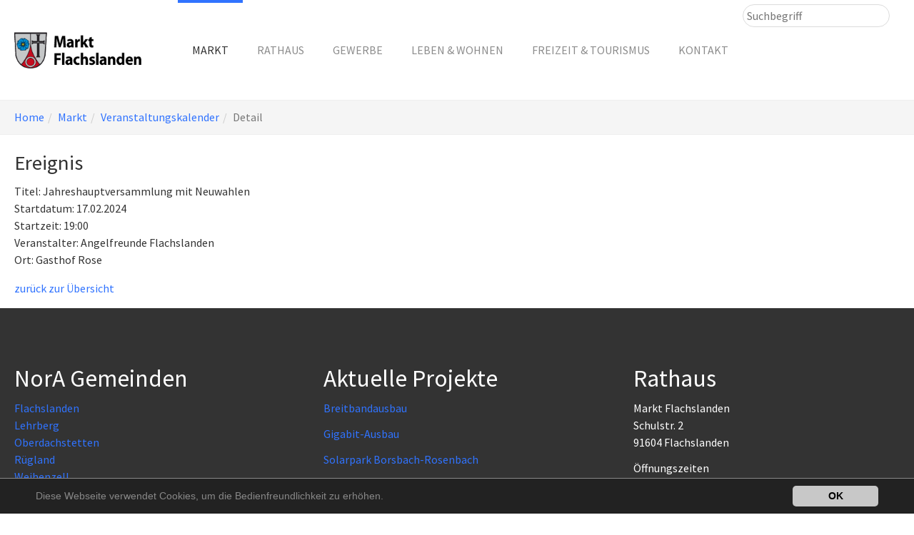

--- FILE ---
content_type: text/html; charset=utf-8
request_url: https://www.flachslanden.de/markt/veranstaltungskalender/detail/termin/02/17/event/tx_cal_phpicalendar/jahreshauptversammlung-mit-neuwahlen-5/
body_size: 5914
content:
<!DOCTYPE html>
<html lang="en" dir="ltr" class="no-js">
<head>

<meta charset="utf-8">
<!-- 
	This website is powered by TYPO3 - inspiring people to share!
	TYPO3 is a free open source Content Management Framework initially created by Kasper Skaarhoj and licensed under GNU/GPL.
	TYPO3 is copyright 1998-2017 of Kasper Skaarhoj. Extensions are copyright of their respective owners.
	Information and contribution at https://typo3.org/
-->

<base href="https://www.flachslanden.de/">
<link rel="shortcut icon" href="/fileadmin/markt-flachslanden/logo/favicon/favicon.ico" type="image/vnd.microsoft.icon">
<title>Jahreshauptversammlung mit Neuwahlen - Markt Flachslanden</title>
<meta name="generator" content="TYPO3 CMS">
<meta name="viewport" content="width=device-width, initial-scale=1">
<meta name="robots" content="index,follow">
<meta name="google" content="notranslate">
<meta name="apple-mobile-web-app-capable" content="no">
<meta http-equiv="X-UA-Compatible" content="IE=edge">
<meta name="google-site-verification" content="34zkS2DUDdDB2uqjIE8qYSCWU6TgZkn8BHoavmKirk8">
<meta property="og:title" content="Detail">
<meta property="og:site_name" content="Markt Flachslanden">
<meta property="og:image" content="https://www.flachslanden.de/fileadmin/_processed_/e/5/csm_banner-flachslanden-oben-imschloss-3_0a278f983b.jpg">

<link rel="stylesheet" type="text/css" href="/typo3conf/ext/bootstrap_package/Resources/Public/Css/ionicons.min.css?1708200329" media="all">
<link rel="stylesheet" type="text/css" href="/typo3temp/assets/css/0a6e2e165b.css?1708200362" media="all">
<link rel="stylesheet" type="text/css" href="/typo3temp/assets/bootstrappackage/lessphp_97f583f9a09426aaf54874f123829e34fa29187f.css?1761122540" media="all">
<link rel="stylesheet" type="text/css" href="/typo3conf/ext/cal/Resources/Public/v1/css/ajax.css?1708200333" media="all">
<link rel="stylesheet" type="text/css" href="/typo3conf/ext/powermail/Resources/Public/Css/Basic.css?1708200352" media="all">
<link rel="stylesheet" type="text/css" href="/typo3conf/ext/cl_jquery_fancybox/Resources/Public/CSS/jquery.fancybox.css?1708200338" media="screen">
<link rel="stylesheet" type="text/css" href="/typo3conf/ext/slick/Resources/Public/JavaScript/slick-1.8.0/slick/slick.css?1708200356" media="all">
<link rel="stylesheet" type="text/css" href="/typo3conf/ext/slick/Resources/Public/JavaScript/slick-1.8.0/slick/slick-theme.css?1708200356" media="all">
<link rel="stylesheet" type="text/css" href="/fileadmin/templates/style.css?1744200945" media="all">
<link rel="stylesheet" type="text/css" href="/typo3temp/assets/css/83cbfd6dea.css?1708200362" media="all">


<script src="/typo3conf/ext/bootstrap_package/Resources/Public/JavaScript/Dist/modernizr.min.js?1708200331" type="text/javascript" async="async"></script>
<script src="/typo3conf/ext/bootstrap_package/Resources/Public/JavaScript/Dist/windowsphone-viewportfix.min.js?1708200331" type="text/javascript" async="async"></script>
<script src="/typo3conf/ext/cal/Resources/Public/v1/js/calendar.js?1708200334" type="text/javascript"></script>
<script type="text/javascript">
/*<![CDATA[*/
/*_scriptCode*/

			// decrypt helper function
		function decryptCharcode(n,start,end,offset) {
			n = n + offset;
			if (offset > 0 && n > end) {
				n = start + (n - end - 1);
			} else if (offset < 0 && n < start) {
				n = end - (start - n - 1);
			}
			return String.fromCharCode(n);
		}
			// decrypt string
		function decryptString(enc,offset) {
			var dec = "";
			var len = enc.length;
			for(var i=0; i < len; i++) {
				var n = enc.charCodeAt(i);
				if (n >= 0x2B && n <= 0x3A) {
					dec += decryptCharcode(n,0x2B,0x3A,offset);	// 0-9 . , - + / :
				} else if (n >= 0x40 && n <= 0x5A) {
					dec += decryptCharcode(n,0x40,0x5A,offset);	// A-Z @
				} else if (n >= 0x61 && n <= 0x7A) {
					dec += decryptCharcode(n,0x61,0x7A,offset);	// a-z
				} else {
					dec += enc.charAt(i);
				}
			}
			return dec;
		}
			// decrypt spam-protected emails
		function linkTo_UnCryptMailto(s) {
			location.href = decryptString(s,-1);
		}
		

/*]]>*/
</script>

<link rel="stylesheet" type="text/css" media="all"  href="https://www.flachslanden.de/typo3conf/ext/mindshape_cookie_hint/Resources/Public/Css/dark-bottom.css" />

<meta name="robots" content="index,nofollow" />
</head>
<body id="p47" class="page-47 pagelevel-3 language-0 backendlayout-default layout-1">
<div id="top"></div><div class="body-bg body-bg-top"><a class="sr-only sr-only-focusable" href="#content"><span>Skip to main content</span></a><header class="navbar navbar-default navbar-has-image navbar-top navbar-fixed-top"><div class="container"><div class="navbar-header navbar-header-main"><a class="navbar-brand navbar-brand-image" href="/"><img class="navbar-brand-logo-normal" src="/fileadmin/images/logo/markt-flachslanden-logo-2.png" alt="Markt Flachslanden" height="52" width="250"><img class="navbar-brand-logo-inverted" src="/fileadmin/images/logo/markt-flachslanden-logo-2-inv.png" alt="Markt Flachslanden" height="52" width="250"></a><button class="navbar-toggle collapsed" type="button" data-toggle="collapse" data-target=".navbar-collapse"><span class="sr-only">Toggle navigation</span><span class="icon-bar"></span><span class="icon-bar"></span><span class="icon-bar"></span></button><span class="navbar-header-border-bottom"></span></div><nav class="navbar-collapse collapse" role="navigation"><ul class="nav navbar-nav navbar-main"><li class="active dropdown"><a href="#" class="dropdown-toggle" data-toggle="dropdown" role="button" aria-haspopup="true" aria-expanded="false"><span>Markt</span><b class="caret"></b><span class="bar"></span></a><ul class="dropdown-menu"><li class=""><a href="/markt/grusswort-des-buergermeisters/" target="" title="Grußwort des Bürgermeisters"><span>Grußwort des Bürgermeisters</span></a></li><li class=""><a href="/markt/anfahrtlage/" target="" title="Anfahrt/Lage"><span>Anfahrt/Lage</span></a></li><li class=""><a href="/markt/ortsteile/" target="" title="Ortsteile"><span>Ortsteile</span></a></li><li class=""><a href="/markt/ortsplan/" target="" title="Ortsplan"><span>Ortsplan</span></a></li><li class=""><a href="/markt/zahlen-fakten/" target="" title="Zahlen &amp; Fakten"><span>Zahlen &amp; Fakten</span></a></li><li class=""><a href="/markt/news/" target="" title="News"><span>News</span></a></li><li class="active"><a href="/markt/veranstaltungskalender/" target="" title="Veranstaltungskalender"><span>Veranstaltungskalender</span></a></li><li class=""><a href="/markt/nora-kommunale-allianz/" target="" title="NorA - Kommunale Allianz"><span>NorA - Kommunale Allianz</span></a></li><li class=""><a href="/markt/lag-rangau/" target="" title="LAG Rangau"><span>LAG Rangau</span></a></li><li class=""><a href="/markt/partnerschaft-mit-cornil-sainte-fortunade/" target="" title="Partnerschaft mit Cornil / Sainte-Fortunade"><span>Partnerschaft mit Cornil / Sainte-Fortunade</span></a></li><li class=""><a href="/markt/erneuerbare-energie/" target="" title="Erneuerbare Energie"><span>Erneuerbare Energie</span></a></li></ul></li><li class=" dropdown"><a href="#" class="dropdown-toggle" data-toggle="dropdown" role="button" aria-haspopup="true" aria-expanded="false"><span>Rathaus</span><b class="caret"></b><span class="bar"></span></a><ul class="dropdown-menu"><li class=""><a href="/rathaus/oeffnungszeiten-rathaus/" target="" title="Öffnungszeiten Rathaus"><span>Öffnungszeiten Rathaus</span></a></li><li class=""><a href="/rathaus/aktuelle-projekte/" target="" title="Aktuelle Projekte"><span>Aktuelle Projekte</span></a></li><li class=""><a href="/rathaus/verwaltung/" target="" title="Verwaltung"><span>Verwaltung</span></a></li><li class=""><a href="/rathaus/gemeinderat/" target="" title="Gemeinderat"><span>Gemeinderat</span></a></li><li class=""><a href="/rathaus/buergerinformationssystem/" target="" title="Bürgerinformationssystem"><span>Bürgerinformationssystem</span></a></li><li class=""><a href="/rathaus/amtsblaetter/" target="" title="Amtsblätter"><span>Amtsblätter</span></a></li><li class=""><a href="/rathaus/bauhof/" target="" title="Bauhof"><span>Bauhof</span></a></li><li class=""><a href="/rathaus/wertstoffhof/" target="" title="Wertstoffhof"><span>Wertstoffhof</span></a></li><li class=""><a href="/rathaus/gebuehren-und-beitraege/" target="" title="Gebühren und Beiträge"><span>Gebühren und Beiträge</span></a></li><li class=""><a href="/rathaus/abfallbeseitigung/" target="" title="Abfallbeseitigung"><span>Abfallbeseitigung</span></a></li><li class=""><a href="/rathaus/standesamt/" target="" title="Standesamt"><span>Standesamt</span></a></li><li class=""><a href="/rathaus/online-formulare/" target="" title="Online-Formulare"><span>Online-Formulare</span></a></li><li class=""><a href="/rathaus/satzungen/" target="" title="Satzungen"><span>Satzungen</span></a></li><li class=""><a href="/rathaus/bekanntmachungen/" target="" title="Bekanntmachungen"><span>Bekanntmachungen</span></a></li><li class=""><a href="/rathaus/kommunalwahl-2026/" target="" title="Kommunalwahl 2026"><span>Kommunalwahl 2026</span></a></li><li class=""><a href="/rathaus/fundsachen/" target="" title="Fundsachen"><span>Fundsachen</span></a></li></ul></li><li class=" dropdown"><a href="#" class="dropdown-toggle" data-toggle="dropdown" role="button" aria-haspopup="true" aria-expanded="false"><span>Gewerbe</span><b class="caret"></b><span class="bar"></span></a><ul class="dropdown-menu"><li class=""><a href="/gewerbe/branchenbuch/" target="" title="Branchenbuch"><span>Branchenbuch</span></a></li><li class=""><a href="/gewerbe/gewerbegebiet-kellerfeld/" target="" title="Gewerbegebiet Kellerfeld"><span>Gewerbegebiet Kellerfeld</span></a></li></ul></li><li class=" dropdown"><a href="#" class="dropdown-toggle" data-toggle="dropdown" role="button" aria-haspopup="true" aria-expanded="false"><span>Leben &amp; Wohnen</span><b class="caret"></b><span class="bar"></span></a><ul class="dropdown-menu"><li class=""><a href="/leben-wohnen/busverbindung/" target="" title="Busverbindung"><span>Busverbindung</span></a></li><li class=""><a href="/leben-wohnen/vereine/" target="" title="Vereine"><span>Vereine</span></a></li><li class=""><a href="/leben-wohnen/feuerwehren/" target="" title="Feuerwehren"><span>Feuerwehren</span></a></li><li class=""><a href="/leben-wohnen/kindergarten/" target="" title="Kindergarten"><span>Kindergarten</span></a></li><li class=""><a href="/leben-wohnen/schule/" target="" title="Schule"><span>Schule</span></a></li><li class=""><a href="/leben-wohnen/volkshochschule/" target="" title="Volkshochschule"><span>Volkshochschule</span></a></li><li class=""><a href="/leben-wohnen/kirchen/" target="" title="Kirchen"><span>Kirchen</span></a></li><li class=""><a href="/leben-wohnen/parteien-und-waehlergruppen/" target="" title="Parteien und Wählergruppen"><span>Parteien und Wählergruppen</span></a></li><li class=""><a href="/leben-wohnen/bodenrichtwerte/" target="" title="Bodenrichtwerte"><span>Bodenrichtwerte</span></a></li><li class=""><a href="/leben-wohnen/baugebiet-wolfsgruben-bauabschnitt-2/" target="" title="Baugebiet Wolfsgruben - Bauabschnitt 2"><span>Baugebiet Wolfsgruben - Bauabschnitt 2</span></a></li><li class=""><a href="/leben-wohnen/baugebiet-gartenfeld/" target="" title="Baugebiet Gartenfeld"><span>Baugebiet Gartenfeld</span></a></li><li class=""><a href="/leben-wohnen/bebauungsplaene/" target="" title="Bebauungspläne"><span>Bebauungspläne</span></a></li></ul></li><li class=" dropdown"><a href="#" class="dropdown-toggle" data-toggle="dropdown" role="button" aria-haspopup="true" aria-expanded="false"><span>Freizeit &amp; Tourismus</span><b class="caret"></b><span class="bar"></span></a><ul class="dropdown-menu"><li class=""><a href="/freizeit-tourismus/ausflugstipps/" target="" title="Ausflugstipps"><span>Ausflugstipps</span></a></li><li class=""><a href="/freizeit-tourismus/sportmoeglichkeiten/" target="" title="Sportmöglichkeiten"><span>Sportmöglichkeiten</span></a></li><li class=""><a href="/freizeit-tourismus/rad-wandern/" target="" title="Rad &amp; Wandern"><span>Rad &amp; Wandern</span></a></li><li class=""><a href="/freizeit-tourismus/gaststaetten/" target="" title="Gaststätten"><span>Gaststätten</span></a></li><li class=""><a href="/freizeit-tourismus/uebernachtungsmoeglichkeiten/" target="" title="Übernachtungsmöglichkeiten"><span>Übernachtungsmöglichkeiten</span></a></li></ul></li><li class=" dropdown"><a href="#" class="dropdown-toggle" data-toggle="dropdown" role="button" aria-haspopup="true" aria-expanded="false"><span>Kontakt</span><b class="caret"></b><span class="bar"></span></a><ul class="dropdown-menu"><li class=""><a href="/kontakt/anfrage/" target="" title="Anfrage"><span>Anfrage</span></a></li><li class=""><a href="/kontakt/impressum/" target="" title="Impressum"><span>Impressum</span></a></li></ul></li><li class=" "><p class="navbar-text"><form method="get" id="form_kesearch_pi1" name="form_kesearch_pi1"  action="/suche/"><fieldset><input type="hidden" name="id" value="130" /><div class="kesearchbox"><input type="text" id="ke_search_sword" name="tx_kesearch_pi1[sword]" value="" placeholder="Suchbegriff" /><!--<input type="image" id="kesearch_submit" src="/fileadmin/templates/search.png" alt="Finden" class="submit" />--><div class="clearer">&nbsp;</div></div><input id="kesearchpagenumber" type="hidden" name="tx_kesearch_pi1[page]" value="1" /><input id="resetFilters" type="hidden" name="tx_kesearch_pi1[resetFilters]" value="0" /><input id="sortByField" type="hidden" name="tx_kesearch_pi1[sortByField]" value="" /><input id="sortByDir" type="hidden" name="tx_kesearch_pi1[sortByDir]" value="" /></fieldset></form></p></li></ul></nav></div></header><div aria-labelledby="breadcrumb" role="navigation" class="breadcrumb-section hidden-xs hidden-sm"><div class="container"><p class="sr-only" id="breadcrumb">You are here:</p><ol class="breadcrumb"><li class=""><a href="/" target="" title="Home"><span>Home</span></a></li><li class=""><a href="/markt/" target="" title="Markt"><span>Markt</span></a></li><li class=""><a href="/markt/veranstaltungskalender/" target="" title="Veranstaltungskalender"><span>Veranstaltungskalender</span></a></li><li class="active"><span>Detail</span></li></ol></div></div><div id="content" class="main-section"><!--TYPO3SEARCH_begin--><div class="section section-default"><div class="container"><div id="c55" class="frame frame-default frame-type-list frame-layout-0 frame-space-before-none frame-space-after-none"><!--event.tmpl--><div id="calendar-event"><!--phpicalendar_event.tmpl--><h3>Ereignis</h3><div>Titel:&nbsp;Jahreshauptversammlung mit Neuwahlen</div><div>Startdatum:&nbsp;17.02.2024</div><div>Startzeit:&nbsp;19:00</div><div>Veranstalter:&nbsp;Angelfreunde Flachslanden</div><div>Ort:&nbsp;Gasthof Rose</div><!--/phpicalendar_event.tmpl--></div><div id="calendar-event-backlink"></div><!--/event.tmpl--></div><div id="c151" class="frame frame-default frame-type-textpic frame-layout-0 frame-space-before-none frame-space-after-none"><p><a href="/markt/veranstaltungskalender/" class="internal-link">zurück zur Übersicht</a></p></div></div></div><!--TYPO3SEARCH_end--></div><footer><section class="section footer-section footer-section-content"><div class="container"><div class="row"><div class="col-sm-4"><div id="c480" class="frame frame-default frame-type-text frame-layout-0 frame-space-before-none frame-space-after-none"><header><h2 class="">
                NorA Gemeinden
            </h2></header><p><a href="http://www.flachslanden.de" target="_blank" data-htmlarea-external="1">Flachslanden</a><br /><a href="http://www.lehrberg.de" target="_blank" data-htmlarea-external="1">Lehrberg</a><br /><a href="http://www.oberdachstetten.de" target="_blank" data-htmlarea-external="1">Oberdachstetten</a><br /><a href="http://www.ruegland.de" target="_blank" data-htmlarea-external="1">Rügland</a><br /><a href="http://www.weihenzell.de" target="_blank" data-htmlarea-external="1">Weihenzell</a></p></div></div><div class="col-sm-4"><div id="c482" class="frame frame-default frame-type-text frame-layout-0 frame-space-before-none frame-space-after-none"><header><h2 class="">
                Aktuelle Projekte
            </h2></header><p><a href="/rathaus/aktuelle-projekte/breitbandausbau/">Breitbandausbau</a></p><p><a href="/rathaus/aktuelle-projekte/gigabit-ausbau/" title="Opens internal link in new window" class="internal-link">Gigabit-Ausbau </a></p><p><a href="/rathaus/aktuelle-projekte/solarpark-borsbach-rosenbach/" title="Opens internal link in new window" class="internal-link">Solarpark Borsbach-Rosenbach</a></p><p><a href="/rathaus/aktuelle-projekte/wohngebiet-lebensraeume/" title="Opens internal link in new window" class="internal-link">Wohngebiet Lebensräume</a></p><p><a href="/rathaus/aktuelle-projekte/solarpark-kettenhoefstetten/" title="Opens internal link in new window" class="internal-link">Solarpark Kettenhöfstetten</a></p><p><a href="/rathaus/aktuelle-projekte/flurneuordnung-flachslanden-3/" title="Opens internal link in new window" class="internal-link">Flurneuordnung Flachslanden 3</a></p><p>&nbsp;</p></div></div><div class="col-sm-4"><div id="c481" class="frame frame-default frame-type-text frame-layout-0 frame-space-before-none frame-space-after-none"><header><h2 class="">
                Rathaus
            </h2></header><p>Markt Flachslanden<br /> Schulstr. 2<br /> 91604 Flachslanden</p><p><B>Öffnungszeiten</B><br /> Montag - Freitag: 8.00 - 12.00 Uhr</p><p>Dienstag auch 13.00 - 16.00 Uhr&nbsp;(ausgenommen Standesamt)<br /> Donnerstag auch&nbsp;14.00 - 18.00 Uhr</p></div><div id="c910" class="frame frame-default frame-type-text frame-layout-0 frame-space-before-none frame-space-after-none"><header><h2 class="">
                Postfiliale Flachslanden
            </h2></header><p>Markt Flachslanden<br /> Schulstr. 2<br /> 91604 Flachslanden</p><p>Öffnungszeiten<br /> Montag - Freitag: 8.00 - 12.00 Uhr</p><p>Dienstag auch 13.00 - 16.00 Uhr</p><p>Donnerstag auch&nbsp;14.00 - 18.00 Uhr</p><p>Samstag 8.00 - 9.00 Uhr</p></div></div></div></div></section><section class="section section-small footer-section footer-section-meta"><div class="container"><div class="frame frame-small default copyright"><p>© Markt Flachslanden  |  Fragen &amp; Anregungen bitte an <a href="javascript:linkTo_UnCryptMailto('nbjmup+qptutufmmfAgmbditmboefo\/ef');">poststelle@flachslanden.de</a>  |  <a href="/datenschutz/">Datenschutzerklärung</a>  |  <a href="/kontakt/impressum/">Impressum</a></p></div></div></section></footer><a class="scroll-top" title="Scroll to top" href="#top"><span class="scroll-top-icon"></span></a></div>


  <script>
    window.cookieconsent_options = {
      
      dismiss: 'OK',
      message: 'Diese Webseite verwendet Cookies, um die Bedienfreundlichkeit zu erhöhen.',
      
      
    };
  </script>
<script src="/typo3conf/ext/bootstrap_package/Resources/Public/JavaScript/Libs/jquery.min.js?1708200331" type="text/javascript"></script>
<script src="/typo3conf/ext/bootstrap_package/Resources/Public/JavaScript/Dist/jquery.responsiveimages.min.js?1708200331" type="text/javascript"></script>
<script src="/typo3conf/ext/bootstrap_package/Resources/Public/JavaScript/Dist/jquery.equalheight.min.js?1708200331" type="text/javascript"></script>
<script src="/typo3conf/ext/bootstrap_package/Resources/Public/JavaScript/Libs/bootstrap.min.js?1708200331" type="text/javascript"></script>
<script src="/typo3conf/ext/bootstrap_package/Resources/Public/JavaScript/Libs/photoswipe.min.js?1708200331" type="text/javascript"></script>
<script src="/typo3conf/ext/bootstrap_package/Resources/Public/JavaScript/Libs/photoswipe-ui-default.min.js?1708200331" type="text/javascript"></script>
<script src="/typo3conf/ext/bootstrap_package/Resources/Public/JavaScript/Libs/hammer.min.js?1708200331" type="text/javascript"></script>
<script src="/typo3conf/ext/bootstrap_package/Resources/Public/JavaScript/Dist/bootstrap.swipe.min.js?1708200331" type="text/javascript"></script>
<script src="/typo3conf/ext/bootstrap_package/Resources/Public/JavaScript/Dist/bootstrap.popover.min.js?1708200331" type="text/javascript"></script>
<script src="/typo3conf/ext/bootstrap_package/Resources/Public/JavaScript/Dist/bootstrap.stickyheader.min.js?1708200331" type="text/javascript"></script>
<script src="/typo3conf/ext/bootstrap_package/Resources/Public/JavaScript/Dist/bootstrap.smoothscroll.min.js?1708200331" type="text/javascript"></script>
<script src="/typo3conf/ext/bootstrap_package/Resources/Public/JavaScript/Dist/bootstrap.lightbox.min.js?1708200331" type="text/javascript"></script>
<script src="/typo3conf/ext/bootstrap_package/Resources/Public/JavaScript/Dist/bootstrap.navbartoggle.min.js?1708200331" type="text/javascript"></script>
<script src="/typo3conf/ext/powermail/Resources/Public/JavaScripts/Libraries/jquery.datetimepicker.min.js?1708200352" type="text/javascript"></script>
<script src="/typo3conf/ext/powermail/Resources/Public/JavaScripts/Libraries/parsley.min.js?1708200352" type="text/javascript"></script>
<script src="/typo3conf/ext/powermail/Resources/Public/JavaScripts/Powermail/Tabs.min.js?1708200352" type="text/javascript"></script>
<script src="/typo3conf/ext/powermail/Resources/Public/JavaScripts/Powermail/Form.min.js?1708200352" type="text/javascript"></script>
<script src="/typo3conf/ext/cl_jquery_fancybox/Resources/Public/JavaScript/jquery.mousewheel-3.0.6.pack.js?1708200338" type="text/javascript"></script>
<script src="/typo3conf/ext/cl_jquery_fancybox/Resources/Public/JavaScript/jquery.fancybox.js?1708200338" type="text/javascript"></script>
<script src="/typo3conf/ext/cl_jquery_fancybox/Resources/Public/JavaScript/helper.js?1708200338" type="text/javascript"></script>
<script src="/typo3conf/ext/slick/Resources/Public/JavaScript/slick-1.8.0/slick/slick.js?1708200356" type="text/javascript"></script>
<script src="/typo3conf/ext/mindshape_cookie_hint/Resources/Public/Js/cookieconsent.js?1708200340" type="text/javascript"></script>
<script type="text/javascript">
/*<![CDATA[*/
/*TS_inlineFooter*/
jQuery(document).ready(function() { jQuery('a[class*=lightbox],a[rel*=lightbox]').fancybox({		'padding' : 15,
		'margin' : 20,
		'width' : 800,
		'height' : 600,
		'minWidth' : 100,
		'minHeight' : 100,
		'maxWidth' : 9999,
		'maxHeight' : 9999,
		'autoSize' : true,
		'fitToView' : true,
		'aspectRatio' : false,
		'topRatio' : 0.5,
		'fixed' : false,
		'scrolling' : 'auto',
		'wrapCSS' : '',
		'arrows' : true,
		'closeBtn' : true,
		'closeClick' : false,
		'nextClick' : false,
		'mouseWheel' : true,
		'loop' : true,
		'modal' : false,
		'autoPlay' : false,
		'playSpeed' : 3000,
		'index' : 0,
		'type' : null,
		'href' : null,
		'content' : null,
		'openEffect' : 'fade',
		'closeEffect' : 'fade',
		'nextEffect' : 'fade',
		'prevEffect' : 'fade',
		'openSpeed' : 300,
		'closeSpeed' : 300,
		'nextSpeed' : 300,
		'prevSpeed' : 300,
		'openEasing' : 'swing',
		'closeEasing' : 'swing',
		'nextEasing' : 'swing',
		'prevEasing' : 'swing',
		'openOpacity' : true,
		'closeOpacity' : true,
		'openMethod' : 'zoomIn',
		'closeMethod' : 'zoomOut',
		'nextMethod' : 'changeIn',
		'prevMethod' : 'changeOut',
		'groupAttr' : 'data-fancybox-group',
		'beforeShow' : function(opts) {
			this.title = (jQuery(this.group[this.index]).attr('title') != undefined ? jQuery(this.group[this.index]).attr('title') : jQuery(this.group[this.index]).find('img').attr('title'));
		}});  });          $(document).ready(function(){
						$('#slickcarousel1').slick({
                adaptiveHeight  : false
              , arrows          : true
              , autoplay        : true
              , autoplaySpeed   : 3000
              , cssEase         : 'ease'
              , dots            : true
              , fade            : false
              , infinite        : true
              , initialSlide    : 0
              , pauseOnHover    : true
              , rows            : 1
              , slidesPerRow    : 1
              , slidesToShow    : 1
              , slidesToScroll  : 1
              , speed           : 3000
              , vertical        : false
            });
          });
          $(document).ready(function(){
						$('#slickcarousel2').slick({
                adaptiveHeight  : false
              , arrows          : true
              , autoplay        : true
              , autoplaySpeed   : 3000
              , cssEase         : 'ease'
              , dots            : true
              , fade            : false
              , infinite        : true
              , initialSlide    : 0
              , pauseOnHover    : true
              , rows            : 1
              , slidesPerRow    : 1
              , slidesToShow    : 1
              , slidesToScroll  : 1
              , speed           : 3000
              , vertical        : false
            });
          });
          $(document).ready(function(){
						$('#slickcarousel3').slick({
                adaptiveHeight  : false
              , arrows          : true
              , autoplay        : true
              , autoplaySpeed   : 3000
              , cssEase         : 'ease'
              , dots            : true
              , fade            : false
              , infinite        : true
              , initialSlide    : 0
              , pauseOnHover    : true
              , rows            : 1
              , slidesPerRow    : 1
              , slidesToShow    : 1
              , slidesToScroll  : 1
              , speed           : 3000
              , vertical        : false
            });
          });
					$(document).ready(function(){
						$('.columns.slider1').slick({
                adaptiveHeight  : false
              , arrows          : true
              , autoplay        : true
              , autoplaySpeed   : 3000
              , cssEase         : 'ease'
              , dots            : true
              , fade            : false
              , infinite        : true
              , initialSlide    : 0
              , pauseOnHover    : true
              , rows            : 1
              , slidesPerRow    : 1
              , slidesToShow    : 1
              , slidesToScroll  : 1
              , speed           : 3000
              , vertical        : false
            });
          });
					$(document).ready(function(){
						$('.columns.slider2 > div:nth-child(1)').slick({
                adaptiveHeight  : false
              , arrows          : true
              , autoplay        : true
              , autoplaySpeed   : 3000
              , cssEase         : 'ease'
              , dots            : true
              , fade            : false
              , infinite        : true
              , initialSlide    : 0
              , pauseOnHover    : true
              , rows            : 1
              , slidesPerRow    : 1
              , slidesToShow    : 1
              , slidesToScroll  : 1
              , speed           : 3000
              , vertical        : false
            });
          });
					$(document).ready(function(){
						$('.columns.slider3 > div:nth-child(1)').slick({
                adaptiveHeight  : false
              , arrows          : true
              , autoplay        : true
              , autoplaySpeed   : 3000
              , cssEase         : 'ease'
              , dots            : true
              , fade            : false
              , infinite        : true
              , initialSlide    : 0
              , pauseOnHover    : true
              , rows            : 1
              , slidesPerRow    : 1
              , slidesToShow    : 1
              , slidesToScroll  : 1
              , speed           : 3000
              , vertical        : false
            });
          });
          $(document).ready(function(){
						$('#slickgallery1').slick({
                adaptiveHeight  : false
              , arrows          : true
              , autoplay        : true
              , autoplaySpeed   : 3000
              , cssEase         : 'ease'
              , dots            : true
              , fade            : false
              , infinite        : true
              , initialSlide    : 0
              , pauseOnHover    : true
              , rows            : 1
              , slidesPerRow    : 1
              , slidesToShow    : 1
              , slidesToScroll  : 1
              , speed           : 3000
              , vertical        : false
            });
          });
          $(document).ready(function(){
						$('#slickgallery2').slick({
                adaptiveHeight  : false
              , arrows          : true
              , autoplay        : true
              , autoplaySpeed   : 3000
              , cssEase         : 'ease'
              , dots            : true
              , fade            : false
              , infinite        : true
              , initialSlide    : 0
              , pauseOnHover    : true
              , rows            : 1
              , slidesPerRow    : 1
              , slidesToShow    : 1
              , slidesToScroll  : 1
              , speed           : 3000
              , vertical        : false
            });
          });
          $(document).ready(function(){
						$('#slickgallery3').slick({
                adaptiveHeight  : false
              , arrows          : true
              , autoplay        : true
              , autoplaySpeed   : 3000
              , cssEase         : 'ease'
              , dots            : true
              , fade            : false
              , infinite        : true
              , initialSlide    : 0
              , pauseOnHover    : true
              , rows            : 1
              , slidesPerRow    : 1
              , slidesToShow    : 1
              , slidesToScroll  : 1
              , speed           : 3000
              , vertical        : false
            });
          });


/*]]>*/
</script>

</body>
</html>

--- FILE ---
content_type: text/css; charset=utf-8
request_url: https://www.flachslanden.de/typo3conf/ext/cal/Resources/Public/v1/css/ajax.css?1708200333
body_size: 669
content:
@CHARSET "UTF-8";

.dd-ct {
	position: absolute;
	border: 1px solid silver;
	width: 180px;
	height: 180px;
	top: 32px;
	background-color: #ffffc0;
}

#dd1-ct {
	left: 64px;
}

#dd2-ct {
	left: 256px;
}

.dd-item {
	height: 14px;
	border: 1px solid #a0a0a0;
	background-color: #c4d0ff;
	vertical-align: middle;
	cursor: move;
	padding: 2px;
	z-index: 1000;
	margin: 2px;
}

.dd-ct .dd-item {
	margin: 2px;
}

.dd-proxy {
	opacity: 0.4;
	-moz-opacity: 0.4;
	filter: alpha(opacity =  40);
}

.dd-over {
	background: none !important;
}

.V9 {
	margin-top: 3px;
	padding-top: 3px;
}

.default_catbody_container {
	background-image: url(../img/blue_gradient.png);
	background-repeat: repeat-x;
}

.red_catbody_container {
	background-image: url(../img/red_gradient.png);
	background-repeat: repeat-x;
}

.green_catbody_container {
	background-image: url(../img/green_gradient.png);
	background-repeat: repeat-x;
}

.yellow_catbody_container {
	background-image: url(../img/yellow_gradient.png);
	background-repeat: repeat-x;
}

.orange_catbody_container {
	background-image: url(../img/orange_gradient.png);
	background-repeat: repeat-x;
}

.pink_catbody_container {
	background-image: url(../img/pink_gradient.png);
	background-repeat: repeat-x;
}

.grey_catbody_container {
	background-image: url(../img/grey_gradient.png);
	background-repeat: repeat-x;
}

.calendar tbody .day {
	vertical-align: top;
	width: auto !important;
	min-width: 3em;
	background: none !important;
}

.calendar tbody .rowhilite td {
	background-image: url(../img/day.png) !important;
	background-repeat: repeat-x !important;
}

.calendar tbody .rowhilite .wn {
	background: none !important;
}

.calendar tbody .rowhilite .weekend {
	color: #AAA !important;
}

.calendar tbody td.hilite {
	background-image: url(../img/day.png) !important;
	background-repeat: repeat-x !important;
	padding: 2px 4px 2px 2px !important;
}

.calendar tbody td.selected,.calendar tbody .rowhilite td.selected {
	background-image: url(../img/day.png) !important;
	background-repeat: repeat-x !important;
	border: 1px solid #C3D9FF !important;
	font-weight: normal !important;
}

.calendar tbody .day {
	border: 1px solid #C3D9FF;
	border-collapse: collapse;
	background-image: url(../img/day.png) !important;
	background-repeat: repeat-x !important;
	height: 4em;
}

.calendar tbody .today {
	background-color: #FFFFCC !important;
}

.calendar tbody .wn {
	background: none !important;
}

.calendar tbody .othermonth {
	background-image: url(../img/other_month.png) !important;
}

.x-item-disabled {
	opacity: -1.6 !important;
}

.calborder {
	border: 0px !important;
}

.calendar {
	background: none !important;
	border: 0px !important;
}

.calendar table {
	border: 1px solid #AAAAAA !important;
	margin: 0 auto;
}

element.style {
	background-image: url(typo3conf/ext/cal/template/img/delete.gif);
}

.ext-gecko .x-btn button {
	min-width: 17px;
}

--- FILE ---
content_type: application/javascript; charset=utf-8
request_url: https://www.flachslanden.de/typo3conf/ext/bootstrap_package/Resources/Public/JavaScript/Dist/bootstrap.navbartoggle.min.js?1708200331
body_size: 220
content:
/*!
 * Bootstrap Package v8.0.6 (http://www.bk2k.info)
 * Copyright 2014-2017 Benjamin Kott
 * Licensed under the MIT license
 */

$(function(){$(".navbar-collapse").on("show.bs.collapse",function(){$(".navbar-toggle").removeClass("collapsed")}).on("hide.bs.collapse",function(){$(".navbar-toggle").addClass("collapsed")})});